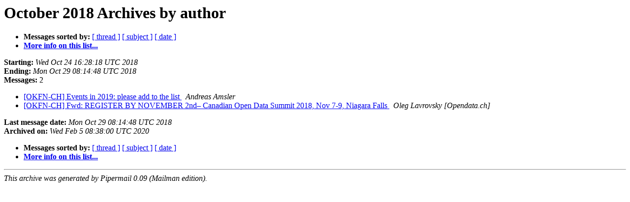

--- FILE ---
content_type: text/html
request_url: https://lists-archive.okfn.org/pipermail/okfn-ch/2018-October/author.html
body_size: 598
content:
<!DOCTYPE HTML PUBLIC "-//W3C//DTD HTML 4.01 Transitional//EN">
<HTML>
  <HEAD>
     <title>The okfn-ch October 2018 Archive by author</title>
     <META NAME="robots" CONTENT="noindex,follow">
     <META http-equiv="Content-Type" content="text/html; charset=us-ascii">
  </HEAD>
  <BODY BGCOLOR="#ffffff">
      <a name="start"></A>
      <h1>October 2018 Archives by author</h1>
      <ul>
         <li> <b>Messages sorted by:</b>
	        <a href="thread.html#start">[ thread ]</a>
		<a href="subject.html#start">[ subject ]</a>
		
		<a href="date.html#start">[ date ]</a>

	     <li><b><a href="https://lists.okfn.org/mailman/listinfo/okfn-ch">More info on this list...
                    </a></b></li>
      </ul>
      <p><b>Starting:</b> <i>Wed Oct 24 16:28:18 UTC 2018</i><br>
         <b>Ending:</b> <i>Mon Oct 29 08:14:48 UTC 2018</i><br>
         <b>Messages:</b> 2<p>
     <ul>

<LI><A HREF="000668.html">[OKFN-CH] Events in 2019: please add to the list
</A><A NAME="668">&nbsp;</A>
<I>Andreas Amsler
</I>

<LI><A HREF="000667.html">[OKFN-CH] Fwd: REGISTER BY NOVEMBER 2nd&#8211; Canadian Open Data Summit 2018, Nov 7-9, Niagara Falls
</A><A NAME="667">&nbsp;</A>
<I>Oleg Lavrovsky [Opendata.ch]
</I>

    </ul>
    <p>
      <a name="end"><b>Last message date:</b></a> 
       <i>Mon Oct 29 08:14:48 UTC 2018</i><br>
    <b>Archived on:</b> <i>Wed Feb  5 08:38:00 UTC 2020</i>
    <p>
   <ul>
         <li> <b>Messages sorted by:</b>
	        <a href="thread.html#start">[ thread ]</a>
		<a href="subject.html#start">[ subject ]</a>
		
		<a href="date.html#start">[ date ]</a>
	     <li><b><a href="https://lists.okfn.org/mailman/listinfo/okfn-ch">More info on this list...
                    </a></b></li>
     </ul>
     <p>
     <hr>
     <i>This archive was generated by
     Pipermail 0.09 (Mailman edition).</i>
  </BODY>
</HTML>

